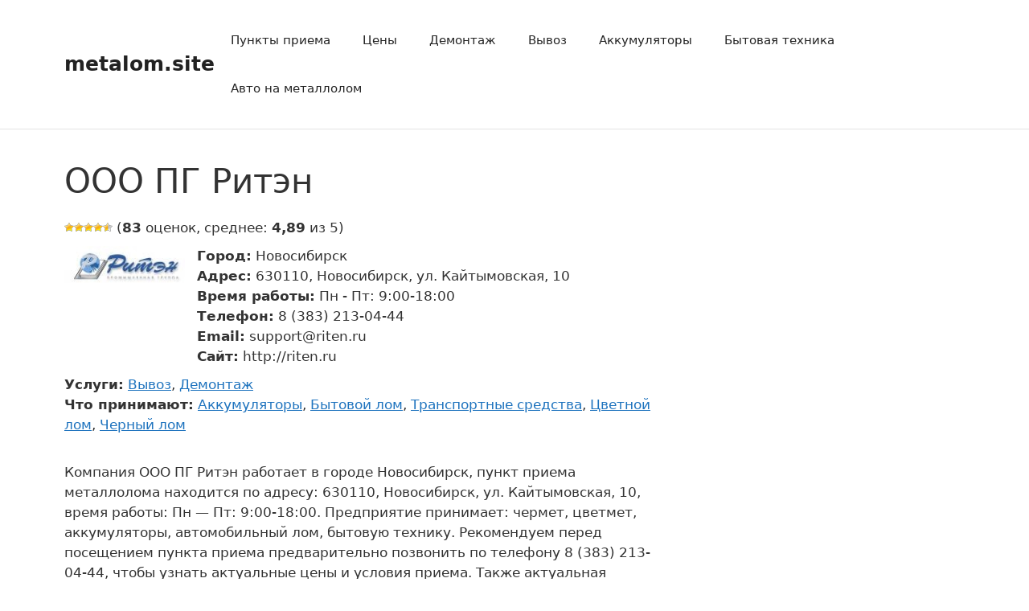

--- FILE ---
content_type: text/html; charset=UTF-8
request_url: https://books-expedition.ru/novosibirsk/ooo-pg-riten/
body_size: 13195
content:
<!DOCTYPE html>
<html lang="ru-RU">
<head>
	<meta charset="UTF-8">
	<meta name='robots' content='index, follow, max-image-preview:large, max-snippet:-1, max-video-preview:-1' />
<meta name="viewport" content="width=device-width, initial-scale=1">
	<!-- This site is optimized with the Yoast SEO plugin v20.8 - https://yoast.com/wordpress/plugins/seo/ -->
	<title>ООО ПГ Ритэн</title>
	<link rel="canonical" href="https://books-expedition.ru/novosibirsk/ooo-pg-riten/" />
	<meta property="og:locale" content="ru_RU" />
	<meta property="og:type" content="article" />
	<meta property="og:title" content="ООО ПГ Ритэн" />
	<meta property="og:url" content="https://books-expedition.ru/novosibirsk/ooo-pg-riten/" />
	<meta property="og:site_name" content="metalom.site" />
	<meta property="article:published_time" content="2022-05-28T16:30:27+00:00" />
	<meta property="article:modified_time" content="2022-06-19T09:54:37+00:00" />
	<meta property="og:image" content="https://books-expedition.ru/wp-content/uploads/2022/06/logotip_59.jpg" />
	<meta property="og:image:width" content="160" />
	<meta property="og:image:height" content="49" />
	<meta property="og:image:type" content="image/jpeg" />
	<meta name="author" content="adminpl" />
	<meta name="twitter:card" content="summary_large_image" />
	<script type="application/ld+json" class="yoast-schema-graph">{"@context":"https://schema.org","@graph":[{"@type":"WebPage","@id":"https://books-expedition.ru/novosibirsk/ooo-pg-riten/","url":"https://books-expedition.ru/novosibirsk/ooo-pg-riten/","name":"ООО ПГ Ритэн","isPartOf":{"@id":"https://books-expedition.ru/#website"},"primaryImageOfPage":{"@id":"https://books-expedition.ru/novosibirsk/ooo-pg-riten/#primaryimage"},"image":{"@id":"https://books-expedition.ru/novosibirsk/ooo-pg-riten/#primaryimage"},"thumbnailUrl":"https://books-expedition.ru/wp-content/uploads/2022/06/logotip_59.jpg","datePublished":"2022-05-28T16:30:27+00:00","dateModified":"2022-06-19T09:54:37+00:00","author":{"@id":"https://books-expedition.ru/#/schema/person/c60b9355512e5663fefd842a69d13092"},"breadcrumb":{"@id":"https://books-expedition.ru/novosibirsk/ooo-pg-riten/#breadcrumb"},"inLanguage":"ru-RU","potentialAction":[{"@type":"ReadAction","target":["https://books-expedition.ru/novosibirsk/ooo-pg-riten/"]}]},{"@type":"ImageObject","inLanguage":"ru-RU","@id":"https://books-expedition.ru/novosibirsk/ooo-pg-riten/#primaryimage","url":"https://books-expedition.ru/wp-content/uploads/2022/06/logotip_59.jpg","contentUrl":"https://books-expedition.ru/wp-content/uploads/2022/06/logotip_59.jpg","width":160,"height":49},{"@type":"BreadcrumbList","@id":"https://books-expedition.ru/novosibirsk/ooo-pg-riten/#breadcrumb","itemListElement":[{"@type":"ListItem","position":1,"name":"Главная","item":"https://books-expedition.ru/"},{"@type":"ListItem","position":2,"name":"ООО ПГ Ритэн"}]},{"@type":"WebSite","@id":"https://books-expedition.ru/#website","url":"https://books-expedition.ru/","name":"metalom.site","description":"","potentialAction":[{"@type":"SearchAction","target":{"@type":"EntryPoint","urlTemplate":"https://books-expedition.ru/?s={search_term_string}"},"query-input":"required name=search_term_string"}],"inLanguage":"ru-RU"},{"@type":"Person","@id":"https://books-expedition.ru/#/schema/person/c60b9355512e5663fefd842a69d13092","name":"adminpl","image":{"@type":"ImageObject","inLanguage":"ru-RU","@id":"https://books-expedition.ru/#/schema/person/image/","url":"https://secure.gravatar.com/avatar/8e1ad2ae3f2702a5de5527a21be193a0?s=96&d=mm&r=g","contentUrl":"https://secure.gravatar.com/avatar/8e1ad2ae3f2702a5de5527a21be193a0?s=96&d=mm&r=g","caption":"adminpl"},"sameAs":["https://books-expedition.ru"]}]}</script>
	<!-- / Yoast SEO plugin. -->


<link rel="alternate" type="application/rss+xml" title="metalom.site &raquo; Лента" href="https://books-expedition.ru/feed/" />
<link rel="alternate" type="application/rss+xml" title="metalom.site &raquo; Лента комментариев" href="https://books-expedition.ru/comments/feed/" />
<link rel="alternate" type="application/rss+xml" title="metalom.site &raquo; Лента комментариев к &laquo;ООО ПГ Ритэн&raquo;" href="https://books-expedition.ru/novosibirsk/ooo-pg-riten/feed/" />
<script>
window._wpemojiSettings = {"baseUrl":"https:\/\/s.w.org\/images\/core\/emoji\/14.0.0\/72x72\/","ext":".png","svgUrl":"https:\/\/s.w.org\/images\/core\/emoji\/14.0.0\/svg\/","svgExt":".svg","source":{"concatemoji":"https:\/\/books-expedition.ru\/wp-includes\/js\/wp-emoji-release.min.js?ver=6.2.2"}};
/*! This file is auto-generated */
!function(e,a,t){var n,r,o,i=a.createElement("canvas"),p=i.getContext&&i.getContext("2d");function s(e,t){p.clearRect(0,0,i.width,i.height),p.fillText(e,0,0);e=i.toDataURL();return p.clearRect(0,0,i.width,i.height),p.fillText(t,0,0),e===i.toDataURL()}function c(e){var t=a.createElement("script");t.src=e,t.defer=t.type="text/javascript",a.getElementsByTagName("head")[0].appendChild(t)}for(o=Array("flag","emoji"),t.supports={everything:!0,everythingExceptFlag:!0},r=0;r<o.length;r++)t.supports[o[r]]=function(e){if(p&&p.fillText)switch(p.textBaseline="top",p.font="600 32px Arial",e){case"flag":return s("\ud83c\udff3\ufe0f\u200d\u26a7\ufe0f","\ud83c\udff3\ufe0f\u200b\u26a7\ufe0f")?!1:!s("\ud83c\uddfa\ud83c\uddf3","\ud83c\uddfa\u200b\ud83c\uddf3")&&!s("\ud83c\udff4\udb40\udc67\udb40\udc62\udb40\udc65\udb40\udc6e\udb40\udc67\udb40\udc7f","\ud83c\udff4\u200b\udb40\udc67\u200b\udb40\udc62\u200b\udb40\udc65\u200b\udb40\udc6e\u200b\udb40\udc67\u200b\udb40\udc7f");case"emoji":return!s("\ud83e\udef1\ud83c\udffb\u200d\ud83e\udef2\ud83c\udfff","\ud83e\udef1\ud83c\udffb\u200b\ud83e\udef2\ud83c\udfff")}return!1}(o[r]),t.supports.everything=t.supports.everything&&t.supports[o[r]],"flag"!==o[r]&&(t.supports.everythingExceptFlag=t.supports.everythingExceptFlag&&t.supports[o[r]]);t.supports.everythingExceptFlag=t.supports.everythingExceptFlag&&!t.supports.flag,t.DOMReady=!1,t.readyCallback=function(){t.DOMReady=!0},t.supports.everything||(n=function(){t.readyCallback()},a.addEventListener?(a.addEventListener("DOMContentLoaded",n,!1),e.addEventListener("load",n,!1)):(e.attachEvent("onload",n),a.attachEvent("onreadystatechange",function(){"complete"===a.readyState&&t.readyCallback()})),(e=t.source||{}).concatemoji?c(e.concatemoji):e.wpemoji&&e.twemoji&&(c(e.twemoji),c(e.wpemoji)))}(window,document,window._wpemojiSettings);
</script>
<style>
img.wp-smiley,
img.emoji {
	display: inline !important;
	border: none !important;
	box-shadow: none !important;
	height: 1em !important;
	width: 1em !important;
	margin: 0 0.07em !important;
	vertical-align: -0.1em !important;
	background: none !important;
	padding: 0 !important;
}
</style>
	<link rel='stylesheet' id='wp-block-library-css' href='https://books-expedition.ru/wp-includes/css/dist/block-library/style.min.css?ver=6.2.2' media='all' />
<link rel='stylesheet' id='classic-theme-styles-css' href='https://books-expedition.ru/wp-includes/css/classic-themes.min.css?ver=6.2.2' media='all' />
<style id='global-styles-inline-css'>
body{--wp--preset--color--black: #000000;--wp--preset--color--cyan-bluish-gray: #abb8c3;--wp--preset--color--white: #ffffff;--wp--preset--color--pale-pink: #f78da7;--wp--preset--color--vivid-red: #cf2e2e;--wp--preset--color--luminous-vivid-orange: #ff6900;--wp--preset--color--luminous-vivid-amber: #fcb900;--wp--preset--color--light-green-cyan: #7bdcb5;--wp--preset--color--vivid-green-cyan: #00d084;--wp--preset--color--pale-cyan-blue: #8ed1fc;--wp--preset--color--vivid-cyan-blue: #0693e3;--wp--preset--color--vivid-purple: #9b51e0;--wp--preset--color--contrast: var(--contrast);--wp--preset--color--contrast-2: var(--contrast-2);--wp--preset--color--contrast-3: var(--contrast-3);--wp--preset--color--base: var(--base);--wp--preset--color--base-2: var(--base-2);--wp--preset--color--base-3: var(--base-3);--wp--preset--color--accent: var(--accent);--wp--preset--gradient--vivid-cyan-blue-to-vivid-purple: linear-gradient(135deg,rgba(6,147,227,1) 0%,rgb(155,81,224) 100%);--wp--preset--gradient--light-green-cyan-to-vivid-green-cyan: linear-gradient(135deg,rgb(122,220,180) 0%,rgb(0,208,130) 100%);--wp--preset--gradient--luminous-vivid-amber-to-luminous-vivid-orange: linear-gradient(135deg,rgba(252,185,0,1) 0%,rgba(255,105,0,1) 100%);--wp--preset--gradient--luminous-vivid-orange-to-vivid-red: linear-gradient(135deg,rgba(255,105,0,1) 0%,rgb(207,46,46) 100%);--wp--preset--gradient--very-light-gray-to-cyan-bluish-gray: linear-gradient(135deg,rgb(238,238,238) 0%,rgb(169,184,195) 100%);--wp--preset--gradient--cool-to-warm-spectrum: linear-gradient(135deg,rgb(74,234,220) 0%,rgb(151,120,209) 20%,rgb(207,42,186) 40%,rgb(238,44,130) 60%,rgb(251,105,98) 80%,rgb(254,248,76) 100%);--wp--preset--gradient--blush-light-purple: linear-gradient(135deg,rgb(255,206,236) 0%,rgb(152,150,240) 100%);--wp--preset--gradient--blush-bordeaux: linear-gradient(135deg,rgb(254,205,165) 0%,rgb(254,45,45) 50%,rgb(107,0,62) 100%);--wp--preset--gradient--luminous-dusk: linear-gradient(135deg,rgb(255,203,112) 0%,rgb(199,81,192) 50%,rgb(65,88,208) 100%);--wp--preset--gradient--pale-ocean: linear-gradient(135deg,rgb(255,245,203) 0%,rgb(182,227,212) 50%,rgb(51,167,181) 100%);--wp--preset--gradient--electric-grass: linear-gradient(135deg,rgb(202,248,128) 0%,rgb(113,206,126) 100%);--wp--preset--gradient--midnight: linear-gradient(135deg,rgb(2,3,129) 0%,rgb(40,116,252) 100%);--wp--preset--duotone--dark-grayscale: url('#wp-duotone-dark-grayscale');--wp--preset--duotone--grayscale: url('#wp-duotone-grayscale');--wp--preset--duotone--purple-yellow: url('#wp-duotone-purple-yellow');--wp--preset--duotone--blue-red: url('#wp-duotone-blue-red');--wp--preset--duotone--midnight: url('#wp-duotone-midnight');--wp--preset--duotone--magenta-yellow: url('#wp-duotone-magenta-yellow');--wp--preset--duotone--purple-green: url('#wp-duotone-purple-green');--wp--preset--duotone--blue-orange: url('#wp-duotone-blue-orange');--wp--preset--font-size--small: 13px;--wp--preset--font-size--medium: 20px;--wp--preset--font-size--large: 36px;--wp--preset--font-size--x-large: 42px;--wp--preset--spacing--20: 0.44rem;--wp--preset--spacing--30: 0.67rem;--wp--preset--spacing--40: 1rem;--wp--preset--spacing--50: 1.5rem;--wp--preset--spacing--60: 2.25rem;--wp--preset--spacing--70: 3.38rem;--wp--preset--spacing--80: 5.06rem;--wp--preset--shadow--natural: 6px 6px 9px rgba(0, 0, 0, 0.2);--wp--preset--shadow--deep: 12px 12px 50px rgba(0, 0, 0, 0.4);--wp--preset--shadow--sharp: 6px 6px 0px rgba(0, 0, 0, 0.2);--wp--preset--shadow--outlined: 6px 6px 0px -3px rgba(255, 255, 255, 1), 6px 6px rgba(0, 0, 0, 1);--wp--preset--shadow--crisp: 6px 6px 0px rgba(0, 0, 0, 1);}:where(.is-layout-flex){gap: 0.5em;}body .is-layout-flow > .alignleft{float: left;margin-inline-start: 0;margin-inline-end: 2em;}body .is-layout-flow > .alignright{float: right;margin-inline-start: 2em;margin-inline-end: 0;}body .is-layout-flow > .aligncenter{margin-left: auto !important;margin-right: auto !important;}body .is-layout-constrained > .alignleft{float: left;margin-inline-start: 0;margin-inline-end: 2em;}body .is-layout-constrained > .alignright{float: right;margin-inline-start: 2em;margin-inline-end: 0;}body .is-layout-constrained > .aligncenter{margin-left: auto !important;margin-right: auto !important;}body .is-layout-constrained > :where(:not(.alignleft):not(.alignright):not(.alignfull)){max-width: var(--wp--style--global--content-size);margin-left: auto !important;margin-right: auto !important;}body .is-layout-constrained > .alignwide{max-width: var(--wp--style--global--wide-size);}body .is-layout-flex{display: flex;}body .is-layout-flex{flex-wrap: wrap;align-items: center;}body .is-layout-flex > *{margin: 0;}:where(.wp-block-columns.is-layout-flex){gap: 2em;}.has-black-color{color: var(--wp--preset--color--black) !important;}.has-cyan-bluish-gray-color{color: var(--wp--preset--color--cyan-bluish-gray) !important;}.has-white-color{color: var(--wp--preset--color--white) !important;}.has-pale-pink-color{color: var(--wp--preset--color--pale-pink) !important;}.has-vivid-red-color{color: var(--wp--preset--color--vivid-red) !important;}.has-luminous-vivid-orange-color{color: var(--wp--preset--color--luminous-vivid-orange) !important;}.has-luminous-vivid-amber-color{color: var(--wp--preset--color--luminous-vivid-amber) !important;}.has-light-green-cyan-color{color: var(--wp--preset--color--light-green-cyan) !important;}.has-vivid-green-cyan-color{color: var(--wp--preset--color--vivid-green-cyan) !important;}.has-pale-cyan-blue-color{color: var(--wp--preset--color--pale-cyan-blue) !important;}.has-vivid-cyan-blue-color{color: var(--wp--preset--color--vivid-cyan-blue) !important;}.has-vivid-purple-color{color: var(--wp--preset--color--vivid-purple) !important;}.has-black-background-color{background-color: var(--wp--preset--color--black) !important;}.has-cyan-bluish-gray-background-color{background-color: var(--wp--preset--color--cyan-bluish-gray) !important;}.has-white-background-color{background-color: var(--wp--preset--color--white) !important;}.has-pale-pink-background-color{background-color: var(--wp--preset--color--pale-pink) !important;}.has-vivid-red-background-color{background-color: var(--wp--preset--color--vivid-red) !important;}.has-luminous-vivid-orange-background-color{background-color: var(--wp--preset--color--luminous-vivid-orange) !important;}.has-luminous-vivid-amber-background-color{background-color: var(--wp--preset--color--luminous-vivid-amber) !important;}.has-light-green-cyan-background-color{background-color: var(--wp--preset--color--light-green-cyan) !important;}.has-vivid-green-cyan-background-color{background-color: var(--wp--preset--color--vivid-green-cyan) !important;}.has-pale-cyan-blue-background-color{background-color: var(--wp--preset--color--pale-cyan-blue) !important;}.has-vivid-cyan-blue-background-color{background-color: var(--wp--preset--color--vivid-cyan-blue) !important;}.has-vivid-purple-background-color{background-color: var(--wp--preset--color--vivid-purple) !important;}.has-black-border-color{border-color: var(--wp--preset--color--black) !important;}.has-cyan-bluish-gray-border-color{border-color: var(--wp--preset--color--cyan-bluish-gray) !important;}.has-white-border-color{border-color: var(--wp--preset--color--white) !important;}.has-pale-pink-border-color{border-color: var(--wp--preset--color--pale-pink) !important;}.has-vivid-red-border-color{border-color: var(--wp--preset--color--vivid-red) !important;}.has-luminous-vivid-orange-border-color{border-color: var(--wp--preset--color--luminous-vivid-orange) !important;}.has-luminous-vivid-amber-border-color{border-color: var(--wp--preset--color--luminous-vivid-amber) !important;}.has-light-green-cyan-border-color{border-color: var(--wp--preset--color--light-green-cyan) !important;}.has-vivid-green-cyan-border-color{border-color: var(--wp--preset--color--vivid-green-cyan) !important;}.has-pale-cyan-blue-border-color{border-color: var(--wp--preset--color--pale-cyan-blue) !important;}.has-vivid-cyan-blue-border-color{border-color: var(--wp--preset--color--vivid-cyan-blue) !important;}.has-vivid-purple-border-color{border-color: var(--wp--preset--color--vivid-purple) !important;}.has-vivid-cyan-blue-to-vivid-purple-gradient-background{background: var(--wp--preset--gradient--vivid-cyan-blue-to-vivid-purple) !important;}.has-light-green-cyan-to-vivid-green-cyan-gradient-background{background: var(--wp--preset--gradient--light-green-cyan-to-vivid-green-cyan) !important;}.has-luminous-vivid-amber-to-luminous-vivid-orange-gradient-background{background: var(--wp--preset--gradient--luminous-vivid-amber-to-luminous-vivid-orange) !important;}.has-luminous-vivid-orange-to-vivid-red-gradient-background{background: var(--wp--preset--gradient--luminous-vivid-orange-to-vivid-red) !important;}.has-very-light-gray-to-cyan-bluish-gray-gradient-background{background: var(--wp--preset--gradient--very-light-gray-to-cyan-bluish-gray) !important;}.has-cool-to-warm-spectrum-gradient-background{background: var(--wp--preset--gradient--cool-to-warm-spectrum) !important;}.has-blush-light-purple-gradient-background{background: var(--wp--preset--gradient--blush-light-purple) !important;}.has-blush-bordeaux-gradient-background{background: var(--wp--preset--gradient--blush-bordeaux) !important;}.has-luminous-dusk-gradient-background{background: var(--wp--preset--gradient--luminous-dusk) !important;}.has-pale-ocean-gradient-background{background: var(--wp--preset--gradient--pale-ocean) !important;}.has-electric-grass-gradient-background{background: var(--wp--preset--gradient--electric-grass) !important;}.has-midnight-gradient-background{background: var(--wp--preset--gradient--midnight) !important;}.has-small-font-size{font-size: var(--wp--preset--font-size--small) !important;}.has-medium-font-size{font-size: var(--wp--preset--font-size--medium) !important;}.has-large-font-size{font-size: var(--wp--preset--font-size--large) !important;}.has-x-large-font-size{font-size: var(--wp--preset--font-size--x-large) !important;}
.wp-block-navigation a:where(:not(.wp-element-button)){color: inherit;}
:where(.wp-block-columns.is-layout-flex){gap: 2em;}
.wp-block-pullquote{font-size: 1.5em;line-height: 1.6;}
</style>
<link rel='stylesheet' id='wp-postratings-css' href='https://books-expedition.ru/wp-content/plugins/wp-postratings/css/postratings-css.css?ver=1.90.1' media='all' />
<link rel='stylesheet' id='ez-toc-css' href='https://books-expedition.ru/wp-content/plugins/easy-table-of-contents/assets/css/screen.min.css?ver=2.0.49' media='all' />
<style id='ez-toc-inline-css'>
div#ez-toc-container p.ez-toc-title {font-size: 120%;}div#ez-toc-container p.ez-toc-title {font-weight: 500;}div#ez-toc-container ul li {font-size: 95%;}div#ez-toc-container nav ul ul li ul li {font-size: %!important;}
</style>
<link rel='stylesheet' id='generate-style-css' href='https://books-expedition.ru/wp-content/themes/generatepress/assets/css/main.min.css?ver=3.3.0' media='all' />
<style id='generate-style-inline-css'>
body{background-color:var(--base-3);color:var(--contrast);}a{color:var(--accent);}a{text-decoration:underline;}.entry-title a, .site-branding a, a.button, .wp-block-button__link, .main-navigation a{text-decoration:none;}a:hover, a:focus, a:active{color:var(--contrast);}.wp-block-group__inner-container{max-width:1200px;margin-left:auto;margin-right:auto;}:root{--contrast:#222222;--contrast-2:#575760;--contrast-3:#b2b2be;--base:#f0f0f0;--base-2:#f7f8f9;--base-3:#ffffff;--accent:#1e73be;}:root .has-contrast-color{color:var(--contrast);}:root .has-contrast-background-color{background-color:var(--contrast);}:root .has-contrast-2-color{color:var(--contrast-2);}:root .has-contrast-2-background-color{background-color:var(--contrast-2);}:root .has-contrast-3-color{color:var(--contrast-3);}:root .has-contrast-3-background-color{background-color:var(--contrast-3);}:root .has-base-color{color:var(--base);}:root .has-base-background-color{background-color:var(--base);}:root .has-base-2-color{color:var(--base-2);}:root .has-base-2-background-color{background-color:var(--base-2);}:root .has-base-3-color{color:var(--base-3);}:root .has-base-3-background-color{background-color:var(--base-3);}:root .has-accent-color{color:var(--accent);}:root .has-accent-background-color{background-color:var(--accent);}.top-bar{background-color:#636363;color:#ffffff;}.top-bar a{color:#ffffff;}.top-bar a:hover{color:#303030;}.site-header{background-color:var(--base-3);}.main-title a,.main-title a:hover{color:var(--contrast);}.site-description{color:var(--contrast-2);}.mobile-menu-control-wrapper .menu-toggle,.mobile-menu-control-wrapper .menu-toggle:hover,.mobile-menu-control-wrapper .menu-toggle:focus,.has-inline-mobile-toggle #site-navigation.toggled{background-color:rgba(0, 0, 0, 0.02);}.main-navigation,.main-navigation ul ul{background-color:var(--base-3);}.main-navigation .main-nav ul li a, .main-navigation .menu-toggle, .main-navigation .menu-bar-items{color:var(--contrast);}.main-navigation .main-nav ul li:not([class*="current-menu-"]):hover > a, .main-navigation .main-nav ul li:not([class*="current-menu-"]):focus > a, .main-navigation .main-nav ul li.sfHover:not([class*="current-menu-"]) > a, .main-navigation .menu-bar-item:hover > a, .main-navigation .menu-bar-item.sfHover > a{color:var(--accent);}button.menu-toggle:hover,button.menu-toggle:focus{color:var(--contrast);}.main-navigation .main-nav ul li[class*="current-menu-"] > a{color:var(--accent);}.navigation-search input[type="search"],.navigation-search input[type="search"]:active, .navigation-search input[type="search"]:focus, .main-navigation .main-nav ul li.search-item.active > a, .main-navigation .menu-bar-items .search-item.active > a{color:var(--accent);}.main-navigation ul ul{background-color:var(--base);}.separate-containers .inside-article, .separate-containers .comments-area, .separate-containers .page-header, .one-container .container, .separate-containers .paging-navigation, .inside-page-header{background-color:var(--base-3);}.entry-title a{color:var(--contrast);}.entry-title a:hover{color:var(--contrast-2);}.entry-meta{color:var(--contrast-2);}.sidebar .widget{background-color:var(--base-3);}.footer-widgets{background-color:var(--base-3);}.site-info{background-color:var(--base-3);}input[type="text"],input[type="email"],input[type="url"],input[type="password"],input[type="search"],input[type="tel"],input[type="number"],textarea,select{color:var(--contrast);background-color:var(--base-2);border-color:var(--base);}input[type="text"]:focus,input[type="email"]:focus,input[type="url"]:focus,input[type="password"]:focus,input[type="search"]:focus,input[type="tel"]:focus,input[type="number"]:focus,textarea:focus,select:focus{color:var(--contrast);background-color:var(--base-2);border-color:var(--contrast-3);}button,html input[type="button"],input[type="reset"],input[type="submit"],a.button,a.wp-block-button__link:not(.has-background){color:#ffffff;background-color:#55555e;}button:hover,html input[type="button"]:hover,input[type="reset"]:hover,input[type="submit"]:hover,a.button:hover,button:focus,html input[type="button"]:focus,input[type="reset"]:focus,input[type="submit"]:focus,a.button:focus,a.wp-block-button__link:not(.has-background):active,a.wp-block-button__link:not(.has-background):focus,a.wp-block-button__link:not(.has-background):hover{color:#ffffff;background-color:#3f4047;}a.generate-back-to-top{background-color:rgba( 0,0,0,0.4 );color:#ffffff;}a.generate-back-to-top:hover,a.generate-back-to-top:focus{background-color:rgba( 0,0,0,0.6 );color:#ffffff;}:root{--gp-search-modal-bg-color:var(--base-3);--gp-search-modal-text-color:var(--contrast);--gp-search-modal-overlay-bg-color:rgba(0,0,0,0.2);}@media (max-width:768px){.main-navigation .menu-bar-item:hover > a, .main-navigation .menu-bar-item.sfHover > a{background:none;color:var(--contrast);}}.nav-below-header .main-navigation .inside-navigation.grid-container, .nav-above-header .main-navigation .inside-navigation.grid-container{padding:0px 20px 0px 20px;}.site-main .wp-block-group__inner-container{padding:40px;}.separate-containers .paging-navigation{padding-top:20px;padding-bottom:20px;}.entry-content .alignwide, body:not(.no-sidebar) .entry-content .alignfull{margin-left:-40px;width:calc(100% + 80px);max-width:calc(100% + 80px);}.rtl .menu-item-has-children .dropdown-menu-toggle{padding-left:20px;}.rtl .main-navigation .main-nav ul li.menu-item-has-children > a{padding-right:20px;}@media (max-width:768px){.separate-containers .inside-article, .separate-containers .comments-area, .separate-containers .page-header, .separate-containers .paging-navigation, .one-container .site-content, .inside-page-header{padding:30px;}.site-main .wp-block-group__inner-container{padding:30px;}.inside-top-bar{padding-right:30px;padding-left:30px;}.inside-header{padding-right:30px;padding-left:30px;}.widget-area .widget{padding-top:30px;padding-right:30px;padding-bottom:30px;padding-left:30px;}.footer-widgets-container{padding-top:30px;padding-right:30px;padding-bottom:30px;padding-left:30px;}.inside-site-info{padding-right:30px;padding-left:30px;}.entry-content .alignwide, body:not(.no-sidebar) .entry-content .alignfull{margin-left:-30px;width:calc(100% + 60px);max-width:calc(100% + 60px);}.one-container .site-main .paging-navigation{margin-bottom:20px;}}/* End cached CSS */.is-right-sidebar{width:30%;}.is-left-sidebar{width:30%;}.site-content .content-area{width:70%;}@media (max-width:768px){.main-navigation .menu-toggle,.sidebar-nav-mobile:not(#sticky-placeholder){display:block;}.main-navigation ul,.gen-sidebar-nav,.main-navigation:not(.slideout-navigation):not(.toggled) .main-nav > ul,.has-inline-mobile-toggle #site-navigation .inside-navigation > *:not(.navigation-search):not(.main-nav){display:none;}.nav-align-right .inside-navigation,.nav-align-center .inside-navigation{justify-content:space-between;}.has-inline-mobile-toggle .mobile-menu-control-wrapper{display:flex;flex-wrap:wrap;}.has-inline-mobile-toggle .inside-header{flex-direction:row;text-align:left;flex-wrap:wrap;}.has-inline-mobile-toggle .header-widget,.has-inline-mobile-toggle #site-navigation{flex-basis:100%;}.nav-float-left .has-inline-mobile-toggle #site-navigation{order:10;}}
</style>
<link rel='stylesheet' id='generate-child-css' href='https://books-expedition.ru/wp-content/themes/generatepress-child-metal/style.css?ver=1659095546' media='all' />
<link rel='stylesheet' id='metlom-main-styles-css' href='https://books-expedition.ru/wp-content/themes/generatepress-child-metal/assets/dist/css/main.css?ver=1659095546' media='all' />
<link rel='stylesheet' id='generate-comments-css' href='https://books-expedition.ru/wp-content/themes/generatepress/assets/css/components/comments.min.css?ver=3.3.0' media='all' />
<link rel='stylesheet' id='generate-widget-areas-css' href='https://books-expedition.ru/wp-content/themes/generatepress/assets/css/components/widget-areas.min.css?ver=3.3.0' media='all' />
<link rel='stylesheet' id='wpc-filter-everything-css' href='https://books-expedition.ru/wp-content/plugins/filter-everything-pro/assets/css/filter-everything.min.css?ver=1.6.5' media='all' />
<link rel='stylesheet' id='wpc-filter-everything-custom-css' href='https://books-expedition.ru/wp-content/uploads/cache/filter-everything/e250f945066b3c9d09608a1c6ea09788.css?ver=6.2.2' media='all' />
<script src='https://books-expedition.ru/wp-includes/js/jquery/jquery.min.js?ver=3.6.4' id='jquery-core-js'></script>
<script src='https://books-expedition.ru/wp-includes/js/jquery/jquery-migrate.min.js?ver=3.4.0' id='jquery-migrate-js'></script>
<script id='ez-toc-scroll-scriptjs-js-after'>
jQuery(document).ready(function(){document.querySelectorAll(".ez-toc-section").forEach(t=>{t.setAttribute("ez-toc-data-id","#"+decodeURI(t.getAttribute("id")))}),jQuery("a.ez-toc-link").click(function(){let t=jQuery(this).attr("href"),e=jQuery("#wpadminbar"),i=0;30>30&&(i=30),e.length&&(i+=e.height()),jQuery('[ez-toc-data-id="'+decodeURI(t)+'"]').length>0&&(i=jQuery('[ez-toc-data-id="'+decodeURI(t)+'"]').offset().top-i),jQuery("html, body").animate({scrollTop:i},500)})});
</script>
<script src='https://api-maps.yandex.ru/2.1/?lang=ru_RU&#038;apikey=80f8d560-4e3d-4818-b97a-a34d7e4b7b53' id='yandex-map-api-js'></script>
<link rel="https://api.w.org/" href="https://books-expedition.ru/wp-json/" /><link rel="alternate" type="application/json" href="https://books-expedition.ru/wp-json/wp/v2/posts/4311" /><link rel="EditURI" type="application/rsd+xml" title="RSD" href="https://books-expedition.ru/xmlrpc.php?rsd" />
<link rel="wlwmanifest" type="application/wlwmanifest+xml" href="https://books-expedition.ru/wp-includes/wlwmanifest.xml" />
<meta name="generator" content="WordPress 6.2.2" />
<link rel='shortlink' href='https://books-expedition.ru/?p=4311' />
<link rel="alternate" type="application/json+oembed" href="https://books-expedition.ru/wp-json/oembed/1.0/embed?url=https%3A%2F%2Fbooks-expedition.ru%2Fnovosibirsk%2Fooo-pg-riten%2F" />
<link rel="alternate" type="text/xml+oembed" href="https://books-expedition.ru/wp-json/oembed/1.0/embed?url=https%3A%2F%2Fbooks-expedition.ru%2Fnovosibirsk%2Fooo-pg-riten%2F&#038;format=xml" />
</head>

<body class="post-template-default single single-post postid-4311 single-format-standard wp-embed-responsive right-sidebar nav-float-right one-container header-aligned-left dropdown-hover featured-image-active" itemtype="https://schema.org/Blog" itemscope>
	<svg xmlns="http://www.w3.org/2000/svg" viewBox="0 0 0 0" width="0" height="0" focusable="false" role="none" style="visibility: hidden; position: absolute; left: -9999px; overflow: hidden;" ><defs><filter id="wp-duotone-dark-grayscale"><feColorMatrix color-interpolation-filters="sRGB" type="matrix" values=" .299 .587 .114 0 0 .299 .587 .114 0 0 .299 .587 .114 0 0 .299 .587 .114 0 0 " /><feComponentTransfer color-interpolation-filters="sRGB" ><feFuncR type="table" tableValues="0 0.49803921568627" /><feFuncG type="table" tableValues="0 0.49803921568627" /><feFuncB type="table" tableValues="0 0.49803921568627" /><feFuncA type="table" tableValues="1 1" /></feComponentTransfer><feComposite in2="SourceGraphic" operator="in" /></filter></defs></svg><svg xmlns="http://www.w3.org/2000/svg" viewBox="0 0 0 0" width="0" height="0" focusable="false" role="none" style="visibility: hidden; position: absolute; left: -9999px; overflow: hidden;" ><defs><filter id="wp-duotone-grayscale"><feColorMatrix color-interpolation-filters="sRGB" type="matrix" values=" .299 .587 .114 0 0 .299 .587 .114 0 0 .299 .587 .114 0 0 .299 .587 .114 0 0 " /><feComponentTransfer color-interpolation-filters="sRGB" ><feFuncR type="table" tableValues="0 1" /><feFuncG type="table" tableValues="0 1" /><feFuncB type="table" tableValues="0 1" /><feFuncA type="table" tableValues="1 1" /></feComponentTransfer><feComposite in2="SourceGraphic" operator="in" /></filter></defs></svg><svg xmlns="http://www.w3.org/2000/svg" viewBox="0 0 0 0" width="0" height="0" focusable="false" role="none" style="visibility: hidden; position: absolute; left: -9999px; overflow: hidden;" ><defs><filter id="wp-duotone-purple-yellow"><feColorMatrix color-interpolation-filters="sRGB" type="matrix" values=" .299 .587 .114 0 0 .299 .587 .114 0 0 .299 .587 .114 0 0 .299 .587 .114 0 0 " /><feComponentTransfer color-interpolation-filters="sRGB" ><feFuncR type="table" tableValues="0.54901960784314 0.98823529411765" /><feFuncG type="table" tableValues="0 1" /><feFuncB type="table" tableValues="0.71764705882353 0.25490196078431" /><feFuncA type="table" tableValues="1 1" /></feComponentTransfer><feComposite in2="SourceGraphic" operator="in" /></filter></defs></svg><svg xmlns="http://www.w3.org/2000/svg" viewBox="0 0 0 0" width="0" height="0" focusable="false" role="none" style="visibility: hidden; position: absolute; left: -9999px; overflow: hidden;" ><defs><filter id="wp-duotone-blue-red"><feColorMatrix color-interpolation-filters="sRGB" type="matrix" values=" .299 .587 .114 0 0 .299 .587 .114 0 0 .299 .587 .114 0 0 .299 .587 .114 0 0 " /><feComponentTransfer color-interpolation-filters="sRGB" ><feFuncR type="table" tableValues="0 1" /><feFuncG type="table" tableValues="0 0.27843137254902" /><feFuncB type="table" tableValues="0.5921568627451 0.27843137254902" /><feFuncA type="table" tableValues="1 1" /></feComponentTransfer><feComposite in2="SourceGraphic" operator="in" /></filter></defs></svg><svg xmlns="http://www.w3.org/2000/svg" viewBox="0 0 0 0" width="0" height="0" focusable="false" role="none" style="visibility: hidden; position: absolute; left: -9999px; overflow: hidden;" ><defs><filter id="wp-duotone-midnight"><feColorMatrix color-interpolation-filters="sRGB" type="matrix" values=" .299 .587 .114 0 0 .299 .587 .114 0 0 .299 .587 .114 0 0 .299 .587 .114 0 0 " /><feComponentTransfer color-interpolation-filters="sRGB" ><feFuncR type="table" tableValues="0 0" /><feFuncG type="table" tableValues="0 0.64705882352941" /><feFuncB type="table" tableValues="0 1" /><feFuncA type="table" tableValues="1 1" /></feComponentTransfer><feComposite in2="SourceGraphic" operator="in" /></filter></defs></svg><svg xmlns="http://www.w3.org/2000/svg" viewBox="0 0 0 0" width="0" height="0" focusable="false" role="none" style="visibility: hidden; position: absolute; left: -9999px; overflow: hidden;" ><defs><filter id="wp-duotone-magenta-yellow"><feColorMatrix color-interpolation-filters="sRGB" type="matrix" values=" .299 .587 .114 0 0 .299 .587 .114 0 0 .299 .587 .114 0 0 .299 .587 .114 0 0 " /><feComponentTransfer color-interpolation-filters="sRGB" ><feFuncR type="table" tableValues="0.78039215686275 1" /><feFuncG type="table" tableValues="0 0.94901960784314" /><feFuncB type="table" tableValues="0.35294117647059 0.47058823529412" /><feFuncA type="table" tableValues="1 1" /></feComponentTransfer><feComposite in2="SourceGraphic" operator="in" /></filter></defs></svg><svg xmlns="http://www.w3.org/2000/svg" viewBox="0 0 0 0" width="0" height="0" focusable="false" role="none" style="visibility: hidden; position: absolute; left: -9999px; overflow: hidden;" ><defs><filter id="wp-duotone-purple-green"><feColorMatrix color-interpolation-filters="sRGB" type="matrix" values=" .299 .587 .114 0 0 .299 .587 .114 0 0 .299 .587 .114 0 0 .299 .587 .114 0 0 " /><feComponentTransfer color-interpolation-filters="sRGB" ><feFuncR type="table" tableValues="0.65098039215686 0.40392156862745" /><feFuncG type="table" tableValues="0 1" /><feFuncB type="table" tableValues="0.44705882352941 0.4" /><feFuncA type="table" tableValues="1 1" /></feComponentTransfer><feComposite in2="SourceGraphic" operator="in" /></filter></defs></svg><svg xmlns="http://www.w3.org/2000/svg" viewBox="0 0 0 0" width="0" height="0" focusable="false" role="none" style="visibility: hidden; position: absolute; left: -9999px; overflow: hidden;" ><defs><filter id="wp-duotone-blue-orange"><feColorMatrix color-interpolation-filters="sRGB" type="matrix" values=" .299 .587 .114 0 0 .299 .587 .114 0 0 .299 .587 .114 0 0 .299 .587 .114 0 0 " /><feComponentTransfer color-interpolation-filters="sRGB" ><feFuncR type="table" tableValues="0.098039215686275 1" /><feFuncG type="table" tableValues="0 0.66274509803922" /><feFuncB type="table" tableValues="0.84705882352941 0.41960784313725" /><feFuncA type="table" tableValues="1 1" /></feComponentTransfer><feComposite in2="SourceGraphic" operator="in" /></filter></defs></svg><a class="screen-reader-text skip-link" href="#content" title="Перейти к содержимому">Перейти к содержимому</a>		<header class="site-header has-inline-mobile-toggle" id="masthead" aria-label="Сайт"  itemtype="https://schema.org/WPHeader" itemscope>
			<div class="inside-header grid-container">
				<div class="site-branding">
						<p class="main-title" itemprop="headline">
					<a href="https://books-expedition.ru/" rel="home">
						metalom.site
					</a>
				</p>
						
					</div>	<nav class="main-navigation mobile-menu-control-wrapper" id="mobile-menu-control-wrapper" aria-label="Мобильный переключатель">
		<div class="menu-bar-items"></div>		<button data-nav="site-navigation" class="menu-toggle" aria-controls="primary-menu" aria-expanded="false">
			<span class="gp-icon icon-menu-bars"><svg viewBox="0 0 512 512" aria-hidden="true" xmlns="http://www.w3.org/2000/svg" width="1em" height="1em"><path d="M0 96c0-13.255 10.745-24 24-24h464c13.255 0 24 10.745 24 24s-10.745 24-24 24H24c-13.255 0-24-10.745-24-24zm0 160c0-13.255 10.745-24 24-24h464c13.255 0 24 10.745 24 24s-10.745 24-24 24H24c-13.255 0-24-10.745-24-24zm0 160c0-13.255 10.745-24 24-24h464c13.255 0 24 10.745 24 24s-10.745 24-24 24H24c-13.255 0-24-10.745-24-24z" /></svg><svg viewBox="0 0 512 512" aria-hidden="true" xmlns="http://www.w3.org/2000/svg" width="1em" height="1em"><path d="M71.029 71.029c9.373-9.372 24.569-9.372 33.942 0L256 222.059l151.029-151.03c9.373-9.372 24.569-9.372 33.942 0 9.372 9.373 9.372 24.569 0 33.942L289.941 256l151.03 151.029c9.372 9.373 9.372 24.569 0 33.942-9.373 9.372-24.569 9.372-33.942 0L256 289.941l-151.029 151.03c-9.373 9.372-24.569 9.372-33.942 0-9.372-9.373-9.372-24.569 0-33.942L222.059 256 71.029 104.971c-9.372-9.373-9.372-24.569 0-33.942z" /></svg></span><span class="screen-reader-text">Меню</span>		</button>
	</nav>
			<nav class="main-navigation has-menu-bar-items sub-menu-right" id="site-navigation" aria-label="Основной"  itemtype="https://schema.org/SiteNavigationElement" itemscope>
			<div class="inside-navigation grid-container">
								<button class="menu-toggle" aria-controls="primary-menu" aria-expanded="false">
					<span class="gp-icon icon-menu-bars"><svg viewBox="0 0 512 512" aria-hidden="true" xmlns="http://www.w3.org/2000/svg" width="1em" height="1em"><path d="M0 96c0-13.255 10.745-24 24-24h464c13.255 0 24 10.745 24 24s-10.745 24-24 24H24c-13.255 0-24-10.745-24-24zm0 160c0-13.255 10.745-24 24-24h464c13.255 0 24 10.745 24 24s-10.745 24-24 24H24c-13.255 0-24-10.745-24-24zm0 160c0-13.255 10.745-24 24-24h464c13.255 0 24 10.745 24 24s-10.745 24-24 24H24c-13.255 0-24-10.745-24-24z" /></svg><svg viewBox="0 0 512 512" aria-hidden="true" xmlns="http://www.w3.org/2000/svg" width="1em" height="1em"><path d="M71.029 71.029c9.373-9.372 24.569-9.372 33.942 0L256 222.059l151.029-151.03c9.373-9.372 24.569-9.372 33.942 0 9.372 9.373 9.372 24.569 0 33.942L289.941 256l151.03 151.029c9.372 9.373 9.372 24.569 0 33.942-9.373 9.372-24.569 9.372-33.942 0L256 289.941l-151.029 151.03c-9.373 9.372-24.569 9.372-33.942 0-9.372-9.373-9.372-24.569 0-33.942L222.059 256 71.029 104.971c-9.372-9.373-9.372-24.569 0-33.942z" /></svg></span><span class="mobile-menu">Меню</span>				</button>
				<div id="primary-menu" class="main-nav"><ul id="menu-main-navigation" class=" menu sf-menu"><li id="menu-item-10731" class="menu-item menu-item-type-post_type menu-item-object-page menu-item-10731"><a href="https://books-expedition.ru/punkty-priema/">Пункты приема</a></li>
<li id="menu-item-10729" class="menu-item menu-item-type-post_type menu-item-object-page menu-item-10729"><a href="https://books-expedition.ru/price/">Цены</a></li>
<li id="menu-item-10728" class="menu-item menu-item-type-post_type menu-item-object-page menu-item-10728"><a href="https://books-expedition.ru/demontazh-metalloloma/">Демонтаж</a></li>
<li id="menu-item-10727" class="menu-item menu-item-type-post_type menu-item-object-page menu-item-10727"><a href="https://books-expedition.ru/vyvoz-metalloloma/">Вывоз</a></li>
<li id="menu-item-10730" class="menu-item menu-item-type-post_type menu-item-object-page menu-item-10730"><a href="https://books-expedition.ru/priem-akkumulyatorov/">Аккумуляторы</a></li>
<li id="menu-item-10732" class="menu-item menu-item-type-post_type menu-item-object-page menu-item-10732"><a href="https://books-expedition.ru/sdat-bytovuyu-tehniku/">Бытовая техника</a></li>
<li id="menu-item-10733" class="menu-item menu-item-type-post_type menu-item-object-page menu-item-10733"><a href="https://books-expedition.ru/sdat-mashinu-na-metallolom/">Авто на металлолом</a></li>
</ul></div><div class="menu-bar-items"></div>			</div>
		</nav>
					</div>
		</header>
		
	<div class="site grid-container container hfeed" id="page">
				<div class="site-content" id="content">
			
	<div class="content-area" id="primary">
		<main class="site-main" id="main">
			
<article id="post-4311" class="organization post-4311 post type-post status-publish format-standard has-post-thumbnail hentry category-novosibirsk metlom_type-akkumulyatory metlom_type-bytovoj-lom metlom_type-transportnye-sredstva metlom_type-czvetnoj-lom metlom_type-chernyj-lom metlom_service-vyvoz metlom_service-demontazh">
	<div class="organization__inner inside-article">
				<header class="organization__header">
			<h1 class="organization__title">ООО ПГ Ритэн</h1>		</header>
				
		<div class="organization-card js-object-card" data-lat="55.083256" data-long="82.984039">

	
	<div class="organization-card__rating"><div id="post-ratings-4311" class="post-ratings" itemscope itemtype="https://schema.org/Article" data-nonce="c6d05fac92"><img id="rating_4311_1" src="https://books-expedition.ru/wp-content/plugins/wp-postratings/images/stars/rating_on.gif" alt="1 Звезда" title="1 Звезда" onmouseover="current_rating(4311, 1, '1 Звезда');" onmouseout="ratings_off(4.9, 5, 0);" onclick="rate_post();" onkeypress="rate_post();" style="cursor: pointer; border: 0px;" /><img id="rating_4311_2" src="https://books-expedition.ru/wp-content/plugins/wp-postratings/images/stars/rating_on.gif" alt="2 Звезды" title="2 Звезды" onmouseover="current_rating(4311, 2, '2 Звезды');" onmouseout="ratings_off(4.9, 5, 0);" onclick="rate_post();" onkeypress="rate_post();" style="cursor: pointer; border: 0px;" /><img id="rating_4311_3" src="https://books-expedition.ru/wp-content/plugins/wp-postratings/images/stars/rating_on.gif" alt="3 Звезды" title="3 Звезды" onmouseover="current_rating(4311, 3, '3 Звезды');" onmouseout="ratings_off(4.9, 5, 0);" onclick="rate_post();" onkeypress="rate_post();" style="cursor: pointer; border: 0px;" /><img id="rating_4311_4" src="https://books-expedition.ru/wp-content/plugins/wp-postratings/images/stars/rating_on.gif" alt="4 Звезды" title="4 Звезды" onmouseover="current_rating(4311, 4, '4 Звезды');" onmouseout="ratings_off(4.9, 5, 0);" onclick="rate_post();" onkeypress="rate_post();" style="cursor: pointer; border: 0px;" /><img id="rating_4311_5" src="https://books-expedition.ru/wp-content/plugins/wp-postratings/images/stars/rating_half.gif" alt="5 Звезд" title="5 Звезд" onmouseover="current_rating(4311, 5, '5 Звезд');" onmouseout="ratings_off(4.9, 5, 0);" onclick="rate_post();" onkeypress="rate_post();" style="cursor: pointer; border: 0px;" /> (<strong>83</strong> оценок, среднее: <strong>4,89</strong> из 5)<br /><span class="post-ratings-text" id="ratings_4311_text"></span><meta itemprop="name" content="ООО ПГ Ритэн" /><meta itemprop="headline" content="ООО ПГ Ритэн" /><meta itemprop="description" content="" /><meta itemprop="datePublished" content="2022-05-28T19:30:27+03:00" /><meta itemprop="dateModified" content="2022-06-19T12:54:37+03:00" /><meta itemprop="url" content="https://books-expedition.ru/novosibirsk/ooo-pg-riten/" /><meta itemprop="author" content="adminpl" /><meta itemprop="mainEntityOfPage" content="https://books-expedition.ru/novosibirsk/ooo-pg-riten/" /><div style="display: none;" itemprop="image" itemscope itemtype="https://schema.org/ImageObject"><meta itemprop="url" content="https://books-expedition.ru/wp-content/uploads/2022/06/logotip_59-150x49.jpg" /><meta itemprop="width" content="150" /><meta itemprop="height" content="49" /></div><div style="display: none;" itemprop="publisher" itemscope itemtype="https://schema.org/Organization"><meta itemprop="name" content="metalom.site" /><meta itemprop="url" content="https://books-expedition.ru" /><div itemprop="logo" itemscope itemtype="https://schema.org/ImageObject"><meta itemprop="url" content="" /></div></div><div style="display: none;" itemprop="aggregateRating" itemscope itemtype="https://schema.org/AggregateRating"><meta itemprop="bestRating" content="5" /><meta itemprop="worstRating" content="1" /><meta itemprop="ratingValue" content="4.89" /><meta itemprop="ratingCount" content="83" /></div></div><div id="post-ratings-4311-loading" class="post-ratings-loading"><img src="https://books-expedition.ru/wp-content/plugins/wp-postratings/images/loading.gif" width="16" height="16" class="post-ratings-image" /> Загрузка...</div></div>
	<div class="organization-card__body">

		<div class="organization-card__main">
		
						<div class="organization-card__thumbnail">
				<img width="160" height="49" src="https://books-expedition.ru/wp-content/uploads/2022/06/logotip_59.jpg" class="organization-card__image wp-post-image" alt="" decoding="async" />			</div>
					
			<div class="organization-card__properties">
				<ul class="object-property-list">

	
		<li class="object-property-list__item">
			<span class="object-property-list__label"><strong>Город:</strong></span>
			<span class="object-property-list__value" data-property="город">Новосибирск</span>
		</li>
	
	
		<li class="object-property-list__item">
			<span class="object-property-list__label"><strong>Адрес:</strong></span>
			<span class="object-property-list__value" data-property="адрес">630110, Новосибирск, ул. Кайтымовская, 10</span>
		</li>
	
	
		<li class="object-property-list__item">
			<span class="object-property-list__label"><strong>Время работы:</strong></span>
			<span class="object-property-list__value" data-property="время работы">Пн - Пт: 9:00-18:00</span>
		</li>
	
	
		<li class="object-property-list__item">
			<span class="object-property-list__label"><strong>Телефон:</strong></span>
			<span class="object-property-list__value" data-property="телефон">8 (383) 213-04-44</span>
		</li>
	
	
		<li class="object-property-list__item">
			<span class="object-property-list__label"><strong>Email:</strong></span>
			<span class="object-property-list__value" data-property="email">support@riten.ru</span>
		</li>
	
	
		<li class="object-property-list__item">
			<span class="object-property-list__label"><strong>Сайт:</strong></span>
			<span class="object-property-list__value" data-property="сайт">http://riten.ru</span>
		</li>
	
	
</ul>
			</div>
		
		</div>
		
		<div class="organization-card__tags">
			<div class="object-tags"><strong>Услуги:</strong> <a href="https://books-expedition.ru/service/vyvoz/" rel="tag">Вывоз</a>, <a href="https://books-expedition.ru/service/demontazh/" rel="tag">Демонтаж</a></div>			<div class="object-tags"><strong>Что принимают:</strong> <a href="https://books-expedition.ru/metal-type/akkumulyatory/" rel="tag">Аккумуляторы</a>, <a href="https://books-expedition.ru/metal-type/bytovoj-lom/" rel="tag">Бытовой лом</a>, <a href="https://books-expedition.ru/metal-type/transportnye-sredstva/" rel="tag">Транспортные средства</a>, <a href="https://books-expedition.ru/metal-type/czvetnoj-lom/" rel="tag">Цветной лом</a>, <a href="https://books-expedition.ru/metal-type/chernyj-lom/" rel="tag">Черный лом</a></div>					</div>
	
	</div>
	
</div>
		<div class="entry-content">
		
						
			<div class="organization__desc">
				<p>Компания ООО ПГ Ритэн работает в городе Новосибирск, пункт приема металлолома находится по адресу: 630110, Новосибирск, ул. Кайтымовская, 10, время работы: Пн &#8212; Пт: 9:00-18:00. Предприятие принимает: чермет, цветмет, аккумуляторы, автомобильный лом, бытовую технику. Рекомендуем перед посещением пункта приема предварительно позвонить по телефону 8 (383) 213-04-44, чтобы узнать актуальные цены и условия приема. Также актуальная информация по работе компании ООО ПГ Ритэн есть на официальном сайте <a href="http://riten.ru" rel="nofollow">http://riten.ru</a>. Вы можете отправить запрос по электронной почте support@riten.ru. Организация может помочь с демонтажем металлолома. Если нужно приедут и заберут у вас металл.</p>
			</div>
			
			<div class="organization__map map-box">
				<h2 class="map-box__title">ООО ПГ Ритэн на карте</h2>
				<div id="single-object-map" class="map-box__map"></div>
			</div>
			
		</div>

		<div class="related">
	
	<h2 class="related__title">Другие пункты приема Новосибирска</h2>
	
		
		<ul class="related__items related-objects">
					<li class="related-objects__item">
				<a class="related-objects__link" href="https://books-expedition.ru/novosibirsk/kometa/">
					<div class="related-objects__thumb"></div>
					<span class="related-objects__title">Комета</span>
				</a>
				<span class="related-objects__phone">
					Телефон:<br> 8 (383) 363-07-79				</span>
			</li>
					<li class="related-objects__item">
				<a class="related-objects__link" href="https://books-expedition.ru/novosibirsk/gk-ferrokom/">
					<div class="related-objects__thumb"><img width="160" height="100" src="https://books-expedition.ru/wp-content/uploads/2022/06/ferrokom_2.jpg" class="related-objects__img wp-post-image" alt="" decoding="async" loading="lazy" /></div>
					<span class="related-objects__title">ГК Ферроком</span>
				</a>
				<span class="related-objects__phone">
					Телефон:<br> 8 (913) 014-85-27, 8 (383) 239-18-86				</span>
			</li>
					<li class="related-objects__item">
				<a class="related-objects__link" href="https://books-expedition.ru/novosibirsk/renessans-grupp/">
					<div class="related-objects__thumb"></div>
					<span class="related-objects__title">Ренессанс-групп</span>
				</a>
				<span class="related-objects__phone">
									</span>
			</li>
					<li class="related-objects__item">
				<a class="related-objects__link" href="https://books-expedition.ru/novosibirsk/promstrojinvest-ooo/">
					<div class="related-objects__thumb"></div>
					<span class="related-objects__title">ПромСтройИнвест ООО</span>
				</a>
				<span class="related-objects__phone">
					Телефон:<br> 8 (383) 255-14-00, 8 (913) 370-82-62				</span>
			</li>
				</ul>
	
		
		
		<ul class="related__links link-list">
			
			<li class="link-list__item">
				<a class="link-list__link" href="https://books-expedition.ru/novosibirsk/">Пункты приема металлолома в Новосибирске</a>
			</li>
			
			<li class="link-list__item">
				<a class="link-list__link" href="https://books-expedition.ru/price/novosibirsk/">Цены на металлолом в Новосибирске</a>
			</li>
				</ul>
		
		
</div>	</div>
</article>

			<div class="comments-area">
				<div id="comments">

		<div id="respond" class="comment-respond">
		<h3 id="reply-title" class="comment-reply-title">Оставьте комментарий <small><a rel="nofollow" id="cancel-comment-reply-link" href="/novosibirsk/ooo-pg-riten/#respond" style="display:none;">Отменить ответ</a></small></h3><form action="https://books-expedition.ru/wp-comments-post.php" method="post" id="commentform" class="comment-form" novalidate><p class="comment-form-comment"><label for="comment" class="screen-reader-text">Комментарий</label><textarea autocomplete="new-password"  id="c40d020c2c"  name="c40d020c2c"   cols="45" rows="8" required></textarea><textarea id="comment" aria-label="hp-comment" aria-hidden="true" name="comment" autocomplete="new-password" style="padding:0 !important;clip:rect(1px, 1px, 1px, 1px) !important;position:absolute !important;white-space:nowrap !important;height:1px !important;width:1px !important;overflow:hidden !important;" tabindex="-1"></textarea><script data-noptimize>document.getElementById("comment").setAttribute( "id", "a591428aef79ece0c573e37326632597" );document.getElementById("c40d020c2c").setAttribute( "id", "comment" );</script></p><label for="author" class="screen-reader-text">Название</label><input placeholder="Название *" id="author" name="author" type="text" value="" size="30" required />
<label for="email" class="screen-reader-text">Email</label><input placeholder="Email *" id="email" name="email" type="email" value="" size="30" required />
<label for="url" class="screen-reader-text">Сайт</label><input placeholder="Сайт" id="url" name="url" type="url" value="" size="30" />
<p class="comment-form-cookies-consent"><input id="wp-comment-cookies-consent" name="wp-comment-cookies-consent" type="checkbox" value="yes" /> <label for="wp-comment-cookies-consent">Сохранить моё имя, email и адрес сайта в этом браузере для последующих моих комментариев.</label></p>
<p class="form-submit"><input name="submit" type="submit" id="submit" class="submit" value="Комментировать" /> <input type='hidden' name='comment_post_ID' value='4311' id='comment_post_ID' />
<input type='hidden' name='comment_parent' id='comment_parent' value='0' />
</p></form>	</div><!-- #respond -->
	
</div><!-- #comments -->
			</div>

					</main>
	</div>

	<div class="widget-area sidebar is-right-sidebar" id="right-sidebar">
	<div class="inside-right-sidebar">
			</div>
</div>

	</div>
</div>


<div class="site-footer footer-bar-active footer-bar-align-right">
			<footer class="site-info" aria-label="Сайт"  itemtype="https://schema.org/WPFooter" itemscope>
			<div class="inside-site-info grid-container">
						<div class="footer-bar">
			<aside id="custom_html-2" class="widget_text widget inner-padding widget_custom_html"><div class="textwidget custom-html-widget"><!--LiveInternet counter--><a href="https://www.liveinternet.ru/click" target="_blank" rel="noopener"><img id="licnt8965" width="88" height="15" style="border:0" 
title="LiveInternet: показано число посетителей за сегодня"
src="[data-uri]"
alt=""/></a><script>(function(d,s){d.getElementById("licnt8965").src=
"https://counter.yadro.ru/hit?t26.1;r"+escape(d.referrer)+
((typeof(s)=="undefined")?"":";s"+s.width+"*"+s.height+"*"+
(s.colorDepth?s.colorDepth:s.pixelDepth))+";u"+escape(d.URL)+
";h"+escape(d.title.substring(0,150))+";"+Math.random()})
(document,screen)</script><!--/LiveInternet--></div></aside>		</div>
						<div class="copyright-bar">
					<span class="copyright">&copy; 2026 metalom.site</span>				</div>
			</div>
		</footer>
		</div>

<script id="generate-a11y">!function(){"use strict";if("querySelector"in document&&"addEventListener"in window){var e=document.body;e.addEventListener("mousedown",function(){e.classList.add("using-mouse")}),e.addEventListener("keydown",function(){e.classList.remove("using-mouse")})}}();</script><div class="wpc-filters-overlay"></div>
<script id='wp-postratings-js-extra'>
var ratingsL10n = {"plugin_url":"https:\/\/books-expedition.ru\/wp-content\/plugins\/wp-postratings","ajax_url":"https:\/\/books-expedition.ru\/wp-admin\/admin-ajax.php","text_wait":"\u041f\u043e\u0436\u0430\u043b\u0443\u0439\u0441\u0442\u0430, \u043d\u0435 \u0433\u043e\u043b\u043e\u0441\u0443\u0439\u0442\u0435 \u0437\u0430 \u043d\u0435\u0441\u043a\u043e\u043b\u044c\u043a\u043e \u0437\u0430\u043f\u0438\u0441\u0435\u0439 \u043e\u0434\u043d\u043e\u0432\u0440\u0435\u043c\u0435\u043d\u043d\u043e.","image":"stars","image_ext":"gif","max":"5","show_loading":"1","show_fading":"1","custom":"0"};
var ratings_mouseover_image=new Image();ratings_mouseover_image.src="https://books-expedition.ru/wp-content/plugins/wp-postratings/images/stars/rating_over.gif";;
</script>
<script src='https://books-expedition.ru/wp-content/plugins/wp-postratings/js/postratings-js.js?ver=1.90.1' id='wp-postratings-js'></script>
<script id='single-object-map-js-extra'>
var trbd_aggr_single_object_data = {"name":"\u041e\u041e\u041e \u041f\u0413 \u0420\u0438\u0442\u044d\u043d","address":"630110, \u041d\u043e\u0432\u043e\u0441\u0438\u0431\u0438\u0440\u0441\u043a, \u0443\u043b. \u041a\u0430\u0439\u0442\u044b\u043c\u043e\u0432\u0441\u043a\u0430\u044f, 10","phone":"8 (383) 213-04-44","coords":["55.083256","82.984039"]};
</script>
<script src='https://books-expedition.ru/wp-content/themes/generatepress-child-metal/assets/dist/js/single-object-map.js?ver=1659095546' id='single-object-map-js'></script>
<!--[if lte IE 11]>
<script src='https://books-expedition.ru/wp-content/themes/generatepress/assets/js/classList.min.js?ver=3.3.0' id='generate-classlist-js'></script>
<![endif]-->
<script id='generate-menu-js-extra'>
var generatepressMenu = {"toggleOpenedSubMenus":"1","openSubMenuLabel":"\u041e\u0442\u043a\u0440\u044b\u0442\u044c \u043f\u043e\u0434\u043c\u0435\u043d\u044e","closeSubMenuLabel":"\u0417\u0430\u043a\u0440\u044b\u0442\u044c \u043f\u043e\u0434\u043c\u0435\u043d\u044e"};
</script>
<script src='https://books-expedition.ru/wp-content/themes/generatepress/assets/js/menu.min.js?ver=3.3.0' id='generate-menu-js'></script>
<script src='https://books-expedition.ru/wp-includes/js/comment-reply.min.js?ver=6.2.2' id='comment-reply-js'></script>
<script src='https://books-expedition.ru/wp-includes/js/jquery/ui/core.min.js?ver=1.13.2' id='jquery-ui-core-js'></script>
<script src='https://books-expedition.ru/wp-includes/js/jquery/ui/mouse.min.js?ver=1.13.2' id='jquery-ui-mouse-js'></script>
<script src='https://books-expedition.ru/wp-includes/js/jquery/ui/slider.min.js?ver=1.13.2' id='jquery-ui-slider-js'></script>
<script src='https://books-expedition.ru/wp-content/plugins/filter-everything-pro/assets/js/jquery-ui-touch-punch/jquery-ui-touch-punch.min.js?ver=1.6.5' id='wc-jquery-ui-touchpunch-js'></script>
<script id='wpc-filter-everything-js-extra'>
var wpcFilterFront = {"ajaxUrl":"https:\/\/books-expedition.ru\/wp-admin\/admin-ajax.php","wpcAjaxEnabled":"","wpcStatusCookieName":"wpcContainersStatus","wpcHierarchyListCookieName":"wpcHierarchyListStatus","wpcWidgetStatusCookieName":"wpcWidgetStatus","wpcMobileWidth":"768","showBottomWidget":"no","_nonce":"46e4823694","wpcPostContainers":{"default":"#primary"},"wpcAutoScroll":"","wpcAutoScrollOffset":"150","wpcWaitCursor":"1","wpcPostsPerPage":[],"wpcUseSelect2":"","wpcPopupCompatMode":"","wpcApplyButtonSets":[],"wpcQueryOnThePageSets":[]};
</script>
<script src='https://books-expedition.ru/wp-content/plugins/filter-everything-pro/assets/js/filter-everything.min.js?ver=1.6.5' id='wpc-filter-everything-js'></script>

</body>
</html>
